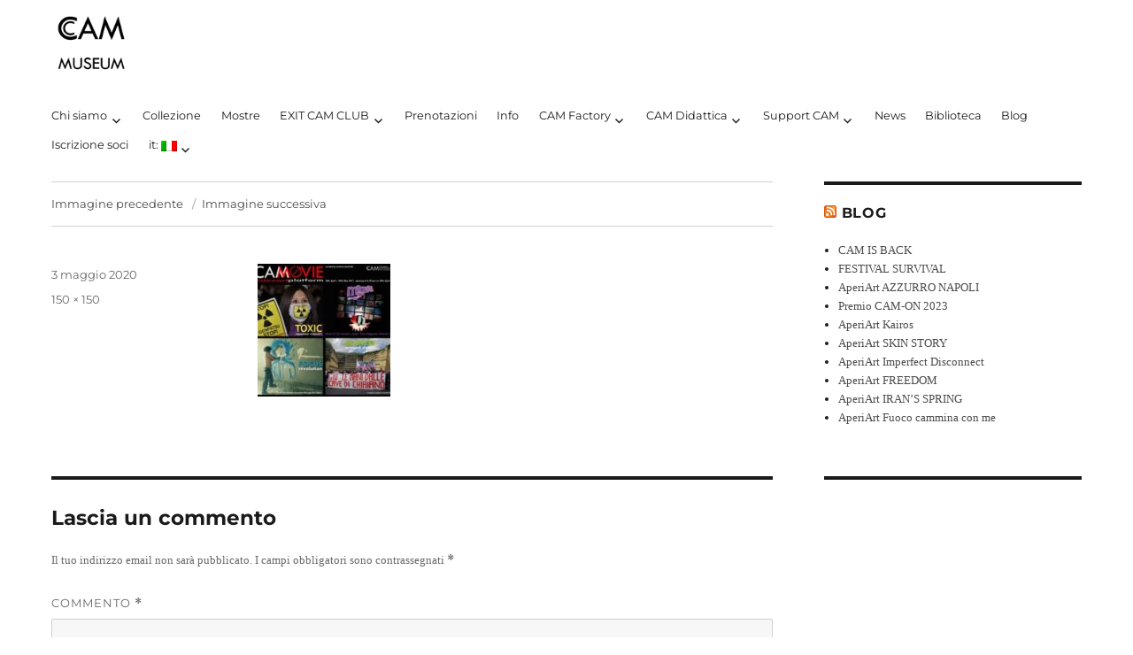

--- FILE ---
content_type: text/html; charset=UTF-8
request_url: https://casoriacontemporaryartmuseum.com/it/eventi/immagine20x20eventi_events2-150x1501-jpg/
body_size: 12782
content:
<!DOCTYPE html>
<html lang="it-IT" class="no-js">
<head>
	<!-- Google Tag Manager -->
<script>(function(w,d,s,l,i){w[l]=w[l]||[];w[l].push({'gtm.start':
new Date().getTime(),event:'gtm.js'});var f=d.getElementsByTagName(s)[0],
j=d.createElement(s),dl=l!='dataLayer'?'&l='+l:'';j.async=true;j.src=
'https://www.googletagmanager.com/gtm.js?id='+i+dl;f.parentNode.insertBefore(j,f);
})(window,document,'script','dataLayer','GTM-N7JNLQH');</script>
<!-- End Google Tag Manager -->
	<meta charset="UTF-8">
	<meta name="viewport" content="width=device-width, initial-scale=1">
	<link rel="profile" href="http://gmpg.org/xfn/11">
		<script>(function(html){html.className = html.className.replace(/\bno-js\b/,'js')})(document.documentElement);</script>
<meta name='robots' content='index, follow, max-image-preview:large, max-snippet:-1, max-video-preview:-1' />

	<!-- This site is optimized with the Yoast SEO plugin v24.0 - https://yoast.com/wordpress/plugins/seo/ -->
	<title>immagine20x20Eventi_Events2-150x1501.jpg - CAM MUSEUM</title>
	<link rel="canonical" href="https://casoriacontemporaryartmuseum.com/it/eventi/immagine20x20eventi_events2-150x1501-jpg/" />
	<meta property="og:locale" content="it_IT" />
	<meta property="og:type" content="article" />
	<meta property="og:title" content="immagine20x20Eventi_Events2-150x1501.jpg - CAM MUSEUM" />
	<meta property="og:url" content="https://casoriacontemporaryartmuseum.com/it/eventi/immagine20x20eventi_events2-150x1501-jpg/" />
	<meta property="og:site_name" content="CAM MUSEUM" />
	<meta property="article:publisher" content="https://www.facebook.com/CAM-Casoria-Contemporary-Art-Museum-62925556301/" />
	<meta property="og:image" content="https://casoriacontemporaryartmuseum.com/it/eventi/immagine20x20eventi_events2-150x1501-jpg" />
	<meta property="og:image:width" content="150" />
	<meta property="og:image:height" content="150" />
	<meta property="og:image:type" content="image/jpeg" />
	<meta name="twitter:card" content="summary_large_image" />
	<meta name="twitter:site" content="@MuseoCAMCasoria" />
	<script type="application/ld+json" class="yoast-schema-graph">{"@context":"https://schema.org","@graph":[{"@type":"WebPage","@id":"https://casoriacontemporaryartmuseum.com/it/eventi/immagine20x20eventi_events2-150x1501-jpg/","url":"https://casoriacontemporaryartmuseum.com/it/eventi/immagine20x20eventi_events2-150x1501-jpg/","name":"immagine20x20Eventi_Events2-150x1501.jpg - CAM MUSEUM","isPartOf":{"@id":"https://casoriacontemporaryartmuseum.com/it/#website"},"primaryImageOfPage":{"@id":"https://casoriacontemporaryartmuseum.com/it/eventi/immagine20x20eventi_events2-150x1501-jpg/#primaryimage"},"image":{"@id":"https://casoriacontemporaryartmuseum.com/it/eventi/immagine20x20eventi_events2-150x1501-jpg/#primaryimage"},"thumbnailUrl":"https://casoriacontemporaryartmuseum.com/wp-content/uploads/2016/10/immagine20x20Eventi_Events2-150x1501.jpg","datePublished":"2020-05-03T13:35:42+00:00","dateModified":"2020-05-03T13:35:42+00:00","breadcrumb":{"@id":"https://casoriacontemporaryartmuseum.com/it/eventi/immagine20x20eventi_events2-150x1501-jpg/#breadcrumb"},"inLanguage":"it-IT","potentialAction":[{"@type":"ReadAction","target":[["https://casoriacontemporaryartmuseum.com/it/eventi/immagine20x20eventi_events2-150x1501-jpg/"]]}]},{"@type":"ImageObject","inLanguage":"it-IT","@id":"https://casoriacontemporaryartmuseum.com/it/eventi/immagine20x20eventi_events2-150x1501-jpg/#primaryimage","url":"https://casoriacontemporaryartmuseum.com/wp-content/uploads/2016/10/immagine20x20Eventi_Events2-150x1501.jpg","contentUrl":"https://casoriacontemporaryartmuseum.com/wp-content/uploads/2016/10/immagine20x20Eventi_Events2-150x1501.jpg","width":150,"height":150},{"@type":"BreadcrumbList","@id":"https://casoriacontemporaryartmuseum.com/it/eventi/immagine20x20eventi_events2-150x1501-jpg/#breadcrumb","itemListElement":[{"@type":"ListItem","position":1,"name":"Home","item":"https://casoriacontemporaryartmuseum.com/it/"},{"@type":"ListItem","position":2,"name":"Exhibitions","item":"https://casoriacontemporaryartmuseum.com/it/eventi/"},{"@type":"ListItem","position":3,"name":"immagine20x20Eventi_Events2-150&#215;1501.jpg"}]},{"@type":"WebSite","@id":"https://casoriacontemporaryartmuseum.com/it/#website","url":"https://casoriacontemporaryartmuseum.com/it/","name":"CAM MUSEUM","description":"CAM Contemporary Art Museum","publisher":{"@id":"https://casoriacontemporaryartmuseum.com/it/#organization"},"potentialAction":[{"@type":"SearchAction","target":{"@type":"EntryPoint","urlTemplate":"https://casoriacontemporaryartmuseum.com/it/?s={search_term_string}"},"query-input":{"@type":"PropertyValueSpecification","valueRequired":true,"valueName":"search_term_string"}}],"inLanguage":"it-IT"},{"@type":"Organization","@id":"https://casoriacontemporaryartmuseum.com/it/#organization","name":"Casoria contemporaryart museum","url":"https://casoriacontemporaryartmuseum.com/it/","logo":{"@type":"ImageObject","inLanguage":"it-IT","@id":"https://casoriacontemporaryartmuseum.com/it/#/schema/logo/image/","url":"https://casoriacontemporaryartmuseum.com/wp-content/uploads/2017/11/CAM-MUSEUM-logo-bassa-definizione.jpg","contentUrl":"https://casoriacontemporaryartmuseum.com/wp-content/uploads/2017/11/CAM-MUSEUM-logo-bassa-definizione.jpg","width":1134,"height":1134,"caption":"Casoria contemporaryart museum"},"image":{"@id":"https://casoriacontemporaryartmuseum.com/it/#/schema/logo/image/"},"sameAs":["https://www.facebook.com/CAM-Casoria-Contemporary-Art-Museum-62925556301/","https://x.com/MuseoCAMCasoria","https://instagram.com/cammuseum"]}]}</script>
	<!-- / Yoast SEO plugin. -->


<link rel="alternate" type="application/rss+xml" title="CAM MUSEUM &raquo; Feed" href="https://casoriacontemporaryartmuseum.com/it/feed/" />
<link rel="alternate" type="application/rss+xml" title="CAM MUSEUM &raquo; Feed dei commenti" href="https://casoriacontemporaryartmuseum.com/it/comments/feed/" />
<link rel="alternate" type="application/rss+xml" title="CAM MUSEUM &raquo; immagine20x20Eventi_Events2-150&#215;1501.jpg Feed dei commenti" href="https://casoriacontemporaryartmuseum.com/it/eventi/immagine20x20eventi_events2-150x1501-jpg/feed/" />
<script>
window._wpemojiSettings = {"baseUrl":"https:\/\/s.w.org\/images\/core\/emoji\/15.0.3\/72x72\/","ext":".png","svgUrl":"https:\/\/s.w.org\/images\/core\/emoji\/15.0.3\/svg\/","svgExt":".svg","source":{"concatemoji":"https:\/\/casoriacontemporaryartmuseum.com\/wp-includes\/js\/wp-emoji-release.min.js?ver=6.6.4"}};
/*! This file is auto-generated */
!function(i,n){var o,s,e;function c(e){try{var t={supportTests:e,timestamp:(new Date).valueOf()};sessionStorage.setItem(o,JSON.stringify(t))}catch(e){}}function p(e,t,n){e.clearRect(0,0,e.canvas.width,e.canvas.height),e.fillText(t,0,0);var t=new Uint32Array(e.getImageData(0,0,e.canvas.width,e.canvas.height).data),r=(e.clearRect(0,0,e.canvas.width,e.canvas.height),e.fillText(n,0,0),new Uint32Array(e.getImageData(0,0,e.canvas.width,e.canvas.height).data));return t.every(function(e,t){return e===r[t]})}function u(e,t,n){switch(t){case"flag":return n(e,"\ud83c\udff3\ufe0f\u200d\u26a7\ufe0f","\ud83c\udff3\ufe0f\u200b\u26a7\ufe0f")?!1:!n(e,"\ud83c\uddfa\ud83c\uddf3","\ud83c\uddfa\u200b\ud83c\uddf3")&&!n(e,"\ud83c\udff4\udb40\udc67\udb40\udc62\udb40\udc65\udb40\udc6e\udb40\udc67\udb40\udc7f","\ud83c\udff4\u200b\udb40\udc67\u200b\udb40\udc62\u200b\udb40\udc65\u200b\udb40\udc6e\u200b\udb40\udc67\u200b\udb40\udc7f");case"emoji":return!n(e,"\ud83d\udc26\u200d\u2b1b","\ud83d\udc26\u200b\u2b1b")}return!1}function f(e,t,n){var r="undefined"!=typeof WorkerGlobalScope&&self instanceof WorkerGlobalScope?new OffscreenCanvas(300,150):i.createElement("canvas"),a=r.getContext("2d",{willReadFrequently:!0}),o=(a.textBaseline="top",a.font="600 32px Arial",{});return e.forEach(function(e){o[e]=t(a,e,n)}),o}function t(e){var t=i.createElement("script");t.src=e,t.defer=!0,i.head.appendChild(t)}"undefined"!=typeof Promise&&(o="wpEmojiSettingsSupports",s=["flag","emoji"],n.supports={everything:!0,everythingExceptFlag:!0},e=new Promise(function(e){i.addEventListener("DOMContentLoaded",e,{once:!0})}),new Promise(function(t){var n=function(){try{var e=JSON.parse(sessionStorage.getItem(o));if("object"==typeof e&&"number"==typeof e.timestamp&&(new Date).valueOf()<e.timestamp+604800&&"object"==typeof e.supportTests)return e.supportTests}catch(e){}return null}();if(!n){if("undefined"!=typeof Worker&&"undefined"!=typeof OffscreenCanvas&&"undefined"!=typeof URL&&URL.createObjectURL&&"undefined"!=typeof Blob)try{var e="postMessage("+f.toString()+"("+[JSON.stringify(s),u.toString(),p.toString()].join(",")+"));",r=new Blob([e],{type:"text/javascript"}),a=new Worker(URL.createObjectURL(r),{name:"wpTestEmojiSupports"});return void(a.onmessage=function(e){c(n=e.data),a.terminate(),t(n)})}catch(e){}c(n=f(s,u,p))}t(n)}).then(function(e){for(var t in e)n.supports[t]=e[t],n.supports.everything=n.supports.everything&&n.supports[t],"flag"!==t&&(n.supports.everythingExceptFlag=n.supports.everythingExceptFlag&&n.supports[t]);n.supports.everythingExceptFlag=n.supports.everythingExceptFlag&&!n.supports.flag,n.DOMReady=!1,n.readyCallback=function(){n.DOMReady=!0}}).then(function(){return e}).then(function(){var e;n.supports.everything||(n.readyCallback(),(e=n.source||{}).concatemoji?t(e.concatemoji):e.wpemoji&&e.twemoji&&(t(e.twemoji),t(e.wpemoji)))}))}((window,document),window._wpemojiSettings);
</script>
<style id='wp-emoji-styles-inline-css'>

	img.wp-smiley, img.emoji {
		display: inline !important;
		border: none !important;
		box-shadow: none !important;
		height: 1em !important;
		width: 1em !important;
		margin: 0 0.07em !important;
		vertical-align: -0.1em !important;
		background: none !important;
		padding: 0 !important;
	}
</style>
<link rel='stylesheet' id='wp-block-library-css' href='https://casoriacontemporaryartmuseum.com/wp-includes/css/dist/block-library/style.min.css?ver=6.6.4' media='all' />
<style id='wp-block-library-theme-inline-css'>
.wp-block-audio :where(figcaption){color:#555;font-size:13px;text-align:center}.is-dark-theme .wp-block-audio :where(figcaption){color:#ffffffa6}.wp-block-audio{margin:0 0 1em}.wp-block-code{border:1px solid #ccc;border-radius:4px;font-family:Menlo,Consolas,monaco,monospace;padding:.8em 1em}.wp-block-embed :where(figcaption){color:#555;font-size:13px;text-align:center}.is-dark-theme .wp-block-embed :where(figcaption){color:#ffffffa6}.wp-block-embed{margin:0 0 1em}.blocks-gallery-caption{color:#555;font-size:13px;text-align:center}.is-dark-theme .blocks-gallery-caption{color:#ffffffa6}:root :where(.wp-block-image figcaption){color:#555;font-size:13px;text-align:center}.is-dark-theme :root :where(.wp-block-image figcaption){color:#ffffffa6}.wp-block-image{margin:0 0 1em}.wp-block-pullquote{border-bottom:4px solid;border-top:4px solid;color:currentColor;margin-bottom:1.75em}.wp-block-pullquote cite,.wp-block-pullquote footer,.wp-block-pullquote__citation{color:currentColor;font-size:.8125em;font-style:normal;text-transform:uppercase}.wp-block-quote{border-left:.25em solid;margin:0 0 1.75em;padding-left:1em}.wp-block-quote cite,.wp-block-quote footer{color:currentColor;font-size:.8125em;font-style:normal;position:relative}.wp-block-quote.has-text-align-right{border-left:none;border-right:.25em solid;padding-left:0;padding-right:1em}.wp-block-quote.has-text-align-center{border:none;padding-left:0}.wp-block-quote.is-large,.wp-block-quote.is-style-large,.wp-block-quote.is-style-plain{border:none}.wp-block-search .wp-block-search__label{font-weight:700}.wp-block-search__button{border:1px solid #ccc;padding:.375em .625em}:where(.wp-block-group.has-background){padding:1.25em 2.375em}.wp-block-separator.has-css-opacity{opacity:.4}.wp-block-separator{border:none;border-bottom:2px solid;margin-left:auto;margin-right:auto}.wp-block-separator.has-alpha-channel-opacity{opacity:1}.wp-block-separator:not(.is-style-wide):not(.is-style-dots){width:100px}.wp-block-separator.has-background:not(.is-style-dots){border-bottom:none;height:1px}.wp-block-separator.has-background:not(.is-style-wide):not(.is-style-dots){height:2px}.wp-block-table{margin:0 0 1em}.wp-block-table td,.wp-block-table th{word-break:normal}.wp-block-table :where(figcaption){color:#555;font-size:13px;text-align:center}.is-dark-theme .wp-block-table :where(figcaption){color:#ffffffa6}.wp-block-video :where(figcaption){color:#555;font-size:13px;text-align:center}.is-dark-theme .wp-block-video :where(figcaption){color:#ffffffa6}.wp-block-video{margin:0 0 1em}:root :where(.wp-block-template-part.has-background){margin-bottom:0;margin-top:0;padding:1.25em 2.375em}
</style>
<style id='classic-theme-styles-inline-css'>
/*! This file is auto-generated */
.wp-block-button__link{color:#fff;background-color:#32373c;border-radius:9999px;box-shadow:none;text-decoration:none;padding:calc(.667em + 2px) calc(1.333em + 2px);font-size:1.125em}.wp-block-file__button{background:#32373c;color:#fff;text-decoration:none}
</style>
<style id='global-styles-inline-css'>
:root{--wp--preset--aspect-ratio--square: 1;--wp--preset--aspect-ratio--4-3: 4/3;--wp--preset--aspect-ratio--3-4: 3/4;--wp--preset--aspect-ratio--3-2: 3/2;--wp--preset--aspect-ratio--2-3: 2/3;--wp--preset--aspect-ratio--16-9: 16/9;--wp--preset--aspect-ratio--9-16: 9/16;--wp--preset--color--black: #000000;--wp--preset--color--cyan-bluish-gray: #abb8c3;--wp--preset--color--white: #fff;--wp--preset--color--pale-pink: #f78da7;--wp--preset--color--vivid-red: #cf2e2e;--wp--preset--color--luminous-vivid-orange: #ff6900;--wp--preset--color--luminous-vivid-amber: #fcb900;--wp--preset--color--light-green-cyan: #7bdcb5;--wp--preset--color--vivid-green-cyan: #00d084;--wp--preset--color--pale-cyan-blue: #8ed1fc;--wp--preset--color--vivid-cyan-blue: #0693e3;--wp--preset--color--vivid-purple: #9b51e0;--wp--preset--color--dark-gray: #1a1a1a;--wp--preset--color--medium-gray: #686868;--wp--preset--color--light-gray: #e5e5e5;--wp--preset--color--blue-gray: #4d545c;--wp--preset--color--bright-blue: #007acc;--wp--preset--color--light-blue: #9adffd;--wp--preset--color--dark-brown: #402b30;--wp--preset--color--medium-brown: #774e24;--wp--preset--color--dark-red: #640c1f;--wp--preset--color--bright-red: #ff675f;--wp--preset--color--yellow: #ffef8e;--wp--preset--gradient--vivid-cyan-blue-to-vivid-purple: linear-gradient(135deg,rgba(6,147,227,1) 0%,rgb(155,81,224) 100%);--wp--preset--gradient--light-green-cyan-to-vivid-green-cyan: linear-gradient(135deg,rgb(122,220,180) 0%,rgb(0,208,130) 100%);--wp--preset--gradient--luminous-vivid-amber-to-luminous-vivid-orange: linear-gradient(135deg,rgba(252,185,0,1) 0%,rgba(255,105,0,1) 100%);--wp--preset--gradient--luminous-vivid-orange-to-vivid-red: linear-gradient(135deg,rgba(255,105,0,1) 0%,rgb(207,46,46) 100%);--wp--preset--gradient--very-light-gray-to-cyan-bluish-gray: linear-gradient(135deg,rgb(238,238,238) 0%,rgb(169,184,195) 100%);--wp--preset--gradient--cool-to-warm-spectrum: linear-gradient(135deg,rgb(74,234,220) 0%,rgb(151,120,209) 20%,rgb(207,42,186) 40%,rgb(238,44,130) 60%,rgb(251,105,98) 80%,rgb(254,248,76) 100%);--wp--preset--gradient--blush-light-purple: linear-gradient(135deg,rgb(255,206,236) 0%,rgb(152,150,240) 100%);--wp--preset--gradient--blush-bordeaux: linear-gradient(135deg,rgb(254,205,165) 0%,rgb(254,45,45) 50%,rgb(107,0,62) 100%);--wp--preset--gradient--luminous-dusk: linear-gradient(135deg,rgb(255,203,112) 0%,rgb(199,81,192) 50%,rgb(65,88,208) 100%);--wp--preset--gradient--pale-ocean: linear-gradient(135deg,rgb(255,245,203) 0%,rgb(182,227,212) 50%,rgb(51,167,181) 100%);--wp--preset--gradient--electric-grass: linear-gradient(135deg,rgb(202,248,128) 0%,rgb(113,206,126) 100%);--wp--preset--gradient--midnight: linear-gradient(135deg,rgb(2,3,129) 0%,rgb(40,116,252) 100%);--wp--preset--font-size--small: 13px;--wp--preset--font-size--medium: 20px;--wp--preset--font-size--large: 36px;--wp--preset--font-size--x-large: 42px;--wp--preset--font-family--inter: "Inter", sans-serif;--wp--preset--font-family--cardo: Cardo;--wp--preset--spacing--20: 0.44rem;--wp--preset--spacing--30: 0.67rem;--wp--preset--spacing--40: 1rem;--wp--preset--spacing--50: 1.5rem;--wp--preset--spacing--60: 2.25rem;--wp--preset--spacing--70: 3.38rem;--wp--preset--spacing--80: 5.06rem;--wp--preset--shadow--natural: 6px 6px 9px rgba(0, 0, 0, 0.2);--wp--preset--shadow--deep: 12px 12px 50px rgba(0, 0, 0, 0.4);--wp--preset--shadow--sharp: 6px 6px 0px rgba(0, 0, 0, 0.2);--wp--preset--shadow--outlined: 6px 6px 0px -3px rgba(255, 255, 255, 1), 6px 6px rgba(0, 0, 0, 1);--wp--preset--shadow--crisp: 6px 6px 0px rgba(0, 0, 0, 1);}:where(.is-layout-flex){gap: 0.5em;}:where(.is-layout-grid){gap: 0.5em;}body .is-layout-flex{display: flex;}.is-layout-flex{flex-wrap: wrap;align-items: center;}.is-layout-flex > :is(*, div){margin: 0;}body .is-layout-grid{display: grid;}.is-layout-grid > :is(*, div){margin: 0;}:where(.wp-block-columns.is-layout-flex){gap: 2em;}:where(.wp-block-columns.is-layout-grid){gap: 2em;}:where(.wp-block-post-template.is-layout-flex){gap: 1.25em;}:where(.wp-block-post-template.is-layout-grid){gap: 1.25em;}.has-black-color{color: var(--wp--preset--color--black) !important;}.has-cyan-bluish-gray-color{color: var(--wp--preset--color--cyan-bluish-gray) !important;}.has-white-color{color: var(--wp--preset--color--white) !important;}.has-pale-pink-color{color: var(--wp--preset--color--pale-pink) !important;}.has-vivid-red-color{color: var(--wp--preset--color--vivid-red) !important;}.has-luminous-vivid-orange-color{color: var(--wp--preset--color--luminous-vivid-orange) !important;}.has-luminous-vivid-amber-color{color: var(--wp--preset--color--luminous-vivid-amber) !important;}.has-light-green-cyan-color{color: var(--wp--preset--color--light-green-cyan) !important;}.has-vivid-green-cyan-color{color: var(--wp--preset--color--vivid-green-cyan) !important;}.has-pale-cyan-blue-color{color: var(--wp--preset--color--pale-cyan-blue) !important;}.has-vivid-cyan-blue-color{color: var(--wp--preset--color--vivid-cyan-blue) !important;}.has-vivid-purple-color{color: var(--wp--preset--color--vivid-purple) !important;}.has-black-background-color{background-color: var(--wp--preset--color--black) !important;}.has-cyan-bluish-gray-background-color{background-color: var(--wp--preset--color--cyan-bluish-gray) !important;}.has-white-background-color{background-color: var(--wp--preset--color--white) !important;}.has-pale-pink-background-color{background-color: var(--wp--preset--color--pale-pink) !important;}.has-vivid-red-background-color{background-color: var(--wp--preset--color--vivid-red) !important;}.has-luminous-vivid-orange-background-color{background-color: var(--wp--preset--color--luminous-vivid-orange) !important;}.has-luminous-vivid-amber-background-color{background-color: var(--wp--preset--color--luminous-vivid-amber) !important;}.has-light-green-cyan-background-color{background-color: var(--wp--preset--color--light-green-cyan) !important;}.has-vivid-green-cyan-background-color{background-color: var(--wp--preset--color--vivid-green-cyan) !important;}.has-pale-cyan-blue-background-color{background-color: var(--wp--preset--color--pale-cyan-blue) !important;}.has-vivid-cyan-blue-background-color{background-color: var(--wp--preset--color--vivid-cyan-blue) !important;}.has-vivid-purple-background-color{background-color: var(--wp--preset--color--vivid-purple) !important;}.has-black-border-color{border-color: var(--wp--preset--color--black) !important;}.has-cyan-bluish-gray-border-color{border-color: var(--wp--preset--color--cyan-bluish-gray) !important;}.has-white-border-color{border-color: var(--wp--preset--color--white) !important;}.has-pale-pink-border-color{border-color: var(--wp--preset--color--pale-pink) !important;}.has-vivid-red-border-color{border-color: var(--wp--preset--color--vivid-red) !important;}.has-luminous-vivid-orange-border-color{border-color: var(--wp--preset--color--luminous-vivid-orange) !important;}.has-luminous-vivid-amber-border-color{border-color: var(--wp--preset--color--luminous-vivid-amber) !important;}.has-light-green-cyan-border-color{border-color: var(--wp--preset--color--light-green-cyan) !important;}.has-vivid-green-cyan-border-color{border-color: var(--wp--preset--color--vivid-green-cyan) !important;}.has-pale-cyan-blue-border-color{border-color: var(--wp--preset--color--pale-cyan-blue) !important;}.has-vivid-cyan-blue-border-color{border-color: var(--wp--preset--color--vivid-cyan-blue) !important;}.has-vivid-purple-border-color{border-color: var(--wp--preset--color--vivid-purple) !important;}.has-vivid-cyan-blue-to-vivid-purple-gradient-background{background: var(--wp--preset--gradient--vivid-cyan-blue-to-vivid-purple) !important;}.has-light-green-cyan-to-vivid-green-cyan-gradient-background{background: var(--wp--preset--gradient--light-green-cyan-to-vivid-green-cyan) !important;}.has-luminous-vivid-amber-to-luminous-vivid-orange-gradient-background{background: var(--wp--preset--gradient--luminous-vivid-amber-to-luminous-vivid-orange) !important;}.has-luminous-vivid-orange-to-vivid-red-gradient-background{background: var(--wp--preset--gradient--luminous-vivid-orange-to-vivid-red) !important;}.has-very-light-gray-to-cyan-bluish-gray-gradient-background{background: var(--wp--preset--gradient--very-light-gray-to-cyan-bluish-gray) !important;}.has-cool-to-warm-spectrum-gradient-background{background: var(--wp--preset--gradient--cool-to-warm-spectrum) !important;}.has-blush-light-purple-gradient-background{background: var(--wp--preset--gradient--blush-light-purple) !important;}.has-blush-bordeaux-gradient-background{background: var(--wp--preset--gradient--blush-bordeaux) !important;}.has-luminous-dusk-gradient-background{background: var(--wp--preset--gradient--luminous-dusk) !important;}.has-pale-ocean-gradient-background{background: var(--wp--preset--gradient--pale-ocean) !important;}.has-electric-grass-gradient-background{background: var(--wp--preset--gradient--electric-grass) !important;}.has-midnight-gradient-background{background: var(--wp--preset--gradient--midnight) !important;}.has-small-font-size{font-size: var(--wp--preset--font-size--small) !important;}.has-medium-font-size{font-size: var(--wp--preset--font-size--medium) !important;}.has-large-font-size{font-size: var(--wp--preset--font-size--large) !important;}.has-x-large-font-size{font-size: var(--wp--preset--font-size--x-large) !important;}
:where(.wp-block-post-template.is-layout-flex){gap: 1.25em;}:where(.wp-block-post-template.is-layout-grid){gap: 1.25em;}
:where(.wp-block-columns.is-layout-flex){gap: 2em;}:where(.wp-block-columns.is-layout-grid){gap: 2em;}
:root :where(.wp-block-pullquote){font-size: 1.5em;line-height: 1.6;}
</style>
<link rel='stylesheet' id='contact-form-7-css' href='https://casoriacontemporaryartmuseum.com/wp-content/plugins/contact-form-7/includes/css/styles.css?ver=6.0.1' media='all' />
<link rel='stylesheet' id='woocommerce-layout-css' href='https://casoriacontemporaryartmuseum.com/wp-content/plugins/woocommerce/assets/css/woocommerce-layout.css?ver=9.4.2' media='all' />
<link rel='stylesheet' id='woocommerce-smallscreen-css' href='https://casoriacontemporaryartmuseum.com/wp-content/plugins/woocommerce/assets/css/woocommerce-smallscreen.css?ver=9.4.2' media='only screen and (max-width: 768px)' />
<link rel='stylesheet' id='woocommerce-general-css' href='https://casoriacontemporaryartmuseum.com/wp-content/plugins/woocommerce/assets/css/woocommerce.css?ver=9.4.2' media='all' />
<style id='woocommerce-inline-inline-css'>
.woocommerce form .form-row .required { visibility: visible; }
</style>
<link rel='stylesheet' id='wpsbc-style-css' href='https://casoriacontemporaryartmuseum.com/wp-content/plugins/wp-simple-booking-calendar/assets/css/style-front-end.min.css?ver=2.0.15' media='all' />
<link rel='stylesheet' id='dashicons-css' href='https://casoriacontemporaryartmuseum.com/wp-includes/css/dashicons.min.css?ver=6.6.4' media='all' />
<link rel='stylesheet' id='parent-style-css' href='https://casoriacontemporaryartmuseum.com/wp-content/themes/twentysixteen/style.css?ver=6.6.4' media='all' />
<link rel='stylesheet' id='child-style-css' href='https://casoriacontemporaryartmuseum.com/wp-content/themes/twentysixteen-child/style.css?ver=1.3' media='all' />
<link rel='stylesheet' id='twentysixteen-fonts-css' href='https://casoriacontemporaryartmuseum.com/wp-content/themes/twentysixteen/fonts/merriweather-plus-montserrat-plus-inconsolata.css?ver=20230328' media='all' />
<link rel='stylesheet' id='genericons-css' href='https://casoriacontemporaryartmuseum.com/wp-content/themes/twentysixteen/genericons/genericons.css?ver=20201208' media='all' />
<link rel='stylesheet' id='twentysixteen-style-css' href='https://casoriacontemporaryartmuseum.com/wp-content/themes/twentysixteen-child/style.css?ver=20240716' media='all' />
<style id='twentysixteen-style-inline-css'>

		/* Custom Link Color */
		.menu-toggle:hover,
		.menu-toggle:focus,
		a,
		.main-navigation a:hover,
		.main-navigation a:focus,
		.dropdown-toggle:hover,
		.dropdown-toggle:focus,
		.social-navigation a:hover:before,
		.social-navigation a:focus:before,
		.post-navigation a:hover .post-title,
		.post-navigation a:focus .post-title,
		.tagcloud a:hover,
		.tagcloud a:focus,
		.site-branding .site-title a:hover,
		.site-branding .site-title a:focus,
		.entry-title a:hover,
		.entry-title a:focus,
		.entry-footer a:hover,
		.entry-footer a:focus,
		.comment-metadata a:hover,
		.comment-metadata a:focus,
		.pingback .comment-edit-link:hover,
		.pingback .comment-edit-link:focus,
		.comment-reply-link,
		.comment-reply-link:hover,
		.comment-reply-link:focus,
		.required,
		.site-info a:hover,
		.site-info a:focus {
			color: #4c4c4c;
		}

		mark,
		ins,
		button:hover,
		button:focus,
		input[type="button"]:hover,
		input[type="button"]:focus,
		input[type="reset"]:hover,
		input[type="reset"]:focus,
		input[type="submit"]:hover,
		input[type="submit"]:focus,
		.pagination .prev:hover,
		.pagination .prev:focus,
		.pagination .next:hover,
		.pagination .next:focus,
		.widget_calendar tbody a,
		.page-links a:hover,
		.page-links a:focus {
			background-color: #4c4c4c;
		}

		input[type="date"]:focus,
		input[type="time"]:focus,
		input[type="datetime-local"]:focus,
		input[type="week"]:focus,
		input[type="month"]:focus,
		input[type="text"]:focus,
		input[type="email"]:focus,
		input[type="url"]:focus,
		input[type="password"]:focus,
		input[type="search"]:focus,
		input[type="tel"]:focus,
		input[type="number"]:focus,
		textarea:focus,
		.tagcloud a:hover,
		.tagcloud a:focus,
		.menu-toggle:hover,
		.menu-toggle:focus {
			border-color: #4c4c4c;
		}

		@media screen and (min-width: 56.875em) {
			.main-navigation li:hover > a,
			.main-navigation li.focus > a {
				color: #4c4c4c;
			}
		}
	
</style>
<link rel='stylesheet' id='twentysixteen-block-style-css' href='https://casoriacontemporaryartmuseum.com/wp-content/themes/twentysixteen/css/blocks.css?ver=20240117' media='all' />
<!--[if lt IE 10]>
<link rel='stylesheet' id='twentysixteen-ie-css' href='https://casoriacontemporaryartmuseum.com/wp-content/themes/twentysixteen/css/ie.css?ver=20170530' media='all' />
<![endif]-->
<!--[if lt IE 9]>
<link rel='stylesheet' id='twentysixteen-ie8-css' href='https://casoriacontemporaryartmuseum.com/wp-content/themes/twentysixteen/css/ie8.css?ver=20170530' media='all' />
<![endif]-->
<!--[if lt IE 8]>
<link rel='stylesheet' id='twentysixteen-ie7-css' href='https://casoriacontemporaryartmuseum.com/wp-content/themes/twentysixteen/css/ie7.css?ver=20170530' media='all' />
<![endif]-->
<meta name="cld-loader"><script src="https://casoriacontemporaryartmuseum.com/wp-includes/js/jquery/jquery.min.js?ver=3.7.1" id="jquery-core-js"></script>
<script src="https://casoriacontemporaryartmuseum.com/wp-includes/js/jquery/jquery-migrate.min.js?ver=3.4.1" id="jquery-migrate-js"></script>
<script src="https://casoriacontemporaryartmuseum.com/wp-content/plugins/woocommerce/assets/js/jquery-blockui/jquery.blockUI.min.js?ver=2.7.0-wc.9.4.2" id="jquery-blockui-js" defer data-wp-strategy="defer"></script>
<script src="https://casoriacontemporaryartmuseum.com/wp-content/plugins/woocommerce/assets/js/js-cookie/js.cookie.min.js?ver=2.1.4-wc.9.4.2" id="js-cookie-js" defer data-wp-strategy="defer"></script>
<script id="woocommerce-js-extra">
var woocommerce_params = {"ajax_url":"\/wp-admin\/admin-ajax.php","wc_ajax_url":"\/it\/?wc-ajax=%%endpoint%%"};
</script>
<script src="https://casoriacontemporaryartmuseum.com/wp-content/plugins/woocommerce/assets/js/frontend/woocommerce.min.js?ver=9.4.2" id="woocommerce-js" defer data-wp-strategy="defer"></script>
<script id="WCPAY_ASSETS-js-extra">
var wcpayAssets = {"url":"https:\/\/casoriacontemporaryartmuseum.com\/wp-content\/plugins\/woocommerce-payments\/dist\/"};
</script>
<!--[if lt IE 9]>
<script src="https://casoriacontemporaryartmuseum.com/wp-content/themes/twentysixteen/js/html5.js?ver=3.7.3" id="twentysixteen-html5-js"></script>
<![endif]-->
<script src="https://casoriacontemporaryartmuseum.com/wp-content/themes/twentysixteen/js/keyboard-image-navigation.js?ver=20170530" id="twentysixteen-keyboard-image-navigation-js"></script>
<script id="twentysixteen-script-js-extra">
var screenReaderText = {"expand":"apri i menu child","collapse":"chiudi i menu child"};
</script>
<script src="https://casoriacontemporaryartmuseum.com/wp-content/themes/twentysixteen/js/functions.js?ver=20230629" id="twentysixteen-script-js" defer data-wp-strategy="defer"></script>
<link rel="https://api.w.org/" href="https://casoriacontemporaryartmuseum.com/it/wp-json/" /><link rel="alternate" title="JSON" type="application/json" href="https://casoriacontemporaryartmuseum.com/it/wp-json/wp/v2/media/28435" /><link rel="EditURI" type="application/rsd+xml" title="RSD" href="https://casoriacontemporaryartmuseum.com/xmlrpc.php?rsd" />
<meta name="generator" content="WordPress 6.6.4" />
<meta name="generator" content="WooCommerce 9.4.2" />
<link rel='shortlink' href='https://casoriacontemporaryartmuseum.com/it/?p=28435' />
<link rel="alternate" title="oEmbed (JSON)" type="application/json+oembed" href="https://casoriacontemporaryartmuseum.com/it/wp-json/oembed/1.0/embed?url=https%3A%2F%2Fcasoriacontemporaryartmuseum.com%2Fit%2Feventi%2Fimmagine20x20eventi_events2-150x1501-jpg%2F" />
<link rel="alternate" title="oEmbed (XML)" type="text/xml+oembed" href="https://casoriacontemporaryartmuseum.com/it/wp-json/oembed/1.0/embed?url=https%3A%2F%2Fcasoriacontemporaryartmuseum.com%2Fit%2Feventi%2Fimmagine20x20eventi_events2-150x1501-jpg%2F&#038;format=xml" />
<style>
.qtranxs_flag_it {background-image: url(https://casoriacontemporaryartmuseum.com/wp-content/plugins/qtranslate-xt-master/flags/it.png); background-repeat: no-repeat;}
.qtranxs_flag_en {background-image: url(https://casoriacontemporaryartmuseum.com/wp-content/plugins/qtranslate-xt-master/flags/gb.png); background-repeat: no-repeat;}
</style>
<link hreflang="it" href="https://casoriacontemporaryartmuseum.com/it/eventi/immagine20x20eventi_events2-150x1501-jpg/" rel="alternate" />
<link hreflang="en" href="https://casoriacontemporaryartmuseum.com/en/eventi/immagine20x20eventi_events2-150x1501-jpg/" rel="alternate" />
<link hreflang="x-default" href="https://casoriacontemporaryartmuseum.com/it/eventi/immagine20x20eventi_events2-150x1501-jpg/" rel="alternate" />
<meta name="generator" content="qTranslate-XT 3.13.0" />
	<noscript><style>.woocommerce-product-gallery{ opacity: 1 !important; }</style></noscript>
			<style type="text/css" id="twentysixteen-header-css">
		.site-branding {
			margin: 0 auto 0 0;
		}

		.site-branding .site-title,
		.site-description {
			clip: rect(1px, 1px, 1px, 1px);
			position: absolute;
		}
		</style>
		<style id="custom-background-css">
body.custom-background { background-color: #ffffff; }
</style>
	<style id='wp-fonts-local'>
@font-face{font-family:Inter;font-style:normal;font-weight:300 900;font-display:fallback;src:url('https://casoriacontemporaryartmuseum.com/wp-content/plugins/woocommerce/assets/fonts/Inter-VariableFont_slnt,wght.woff2') format('woff2');font-stretch:normal;}
@font-face{font-family:Cardo;font-style:normal;font-weight:400;font-display:fallback;src:url('https://casoriacontemporaryartmuseum.com/wp-content/plugins/woocommerce/assets/fonts/cardo_normal_400.woff2') format('woff2');}
</style>
<link rel="icon" href="https://casoriacontemporaryartmuseum.com/wp-content/uploads/2022/11/cropped-CAM-MUSEUM-logo-ICONA-WEB-32x32.jpg" sizes="32x32" />
<link rel="icon" href="https://casoriacontemporaryartmuseum.com/wp-content/uploads/2022/11/cropped-CAM-MUSEUM-logo-ICONA-WEB-192x192.jpg" sizes="192x192" />
<link rel="apple-touch-icon" href="https://casoriacontemporaryartmuseum.com/wp-content/uploads/2022/11/cropped-CAM-MUSEUM-logo-ICONA-WEB-180x180.jpg" />
<meta name="msapplication-TileImage" content="https://casoriacontemporaryartmuseum.com/wp-content/uploads/2022/11/cropped-CAM-MUSEUM-logo-ICONA-WEB-270x270.jpg" />
		<style id="wp-custom-css">
			/*
Puoi aggiungere qui il tuo codice CSS.

Per maggiori informazioni consulta la documentazione (fai clic sull'icona con il punto interrogativo qui sopra).
*/
.title {font-size:1.2em}
.small {font-size:.8em}

.wide{
	width: calc(100vw - 20px);
	margin-left: calc(-50vw + 50% + 10px);}		</style>
		
</script>

</head>

<body class="attachment attachment-template-default attachmentid-28435 attachment-jpeg custom-background wp-custom-logo wp-embed-responsive theme-twentysixteen woocommerce-no-js group-blog">
	<!-- Google Tag Manager (noscript) -->
<noscript><iframe src="https://www.googletagmanager.com/ns.html?id=GTM-N7JNLQH"
height="0" width="0" style="display:none;visibility:hidden"></iframe></noscript>
<!-- End Google Tag Manager (noscript) -->
<div id="page" class="site">
	<div class="site-inner">
		<a class="skip-link screen-reader-text" href="#content">Salta al contenuto</a>

		<header id="masthead" class="site-header" role="banner">
			<div class="site-header-main">
				<div class="site-branding">
					<a href="https://casoriacontemporaryartmuseum.com/it/" class="custom-logo-link" rel="home"><img width="240" height="240" src="https://casoriacontemporaryartmuseum.com/wp-content/uploads/2022/11/cropped-logo-nero.png" class="custom-logo" alt="CAM MUSEUM" decoding="async" fetchpriority="high" srcset="https://casoriacontemporaryartmuseum.com/wp-content/uploads/2022/11/cropped-logo-nero.png 240w, https://casoriacontemporaryartmuseum.com/wp-content/uploads/2022/11/cropped-logo-nero-150x150.png 150w, https://casoriacontemporaryartmuseum.com/wp-content/uploads/2022/11/cropped-logo-nero-100x100.png 100w" sizes="(max-width: 240px) 85vw, 240px" /></a>
											<p class="site-title"><a href="https://casoriacontemporaryartmuseum.com/it/" rel="home">CAM MUSEUM</a></p>
											<p class="site-description">CAM Contemporary Art Museum</p>
									</div><!-- .site-branding -->

									<button id="menu-toggle" class="menu-toggle">Menu</button>

					<div id="site-header-menu" class="site-header-menu">
													<nav id="site-navigation" class="main-navigation" role="navigation" aria-label="Menu principale">
								<div class="menu-top-container"><ul id="menu-top" class="primary-menu"><li id="menu-item-18770" class="menu-item menu-item-type-post_type menu-item-object-page menu-item-has-children menu-item-18770"><a href="https://casoriacontemporaryartmuseum.com/it/chi-siamo/">Chi siamo</a>
<ul class="sub-menu">
	<li id="menu-item-30377" class="menu-item menu-item-type-post_type menu-item-object-page menu-item-30377"><a href="https://casoriacontemporaryartmuseum.com/it/sala-centrale/">SALA CENTRALE</a></li>
	<li id="menu-item-30376" class="menu-item menu-item-type-post_type menu-item-object-page menu-item-30376"><a href="https://casoriacontemporaryartmuseum.com/it/sala-contro-le-mafie/">SALA CONTRO LE MAFIE</a></li>
	<li id="menu-item-30402" class="menu-item menu-item-type-post_type menu-item-object-page menu-item-30402"><a href="https://casoriacontemporaryartmuseum.com/it/sala-napoli/">SALA NAPOLI</a></li>
	<li id="menu-item-30401" class="menu-item menu-item-type-post_type menu-item-object-page menu-item-30401"><a href="https://casoriacontemporaryartmuseum.com/it/sala-africa/">SALA AFRICA</a></li>
	<li id="menu-item-30400" class="menu-item menu-item-type-post_type menu-item-object-page menu-item-30400"><a href="https://casoriacontemporaryartmuseum.com/it/sala-pittura/">SALA PITTURA</a></li>
	<li id="menu-item-30399" class="menu-item menu-item-type-post_type menu-item-object-page menu-item-30399"><a href="https://casoriacontemporaryartmuseum.com/it/sala-fotografia/">SALA FOTOGRAFIA</a></li>
	<li id="menu-item-30398" class="menu-item menu-item-type-post_type menu-item-object-page menu-item-30398"><a href="https://casoriacontemporaryartmuseum.com/it/sala-survival/">SALA SURVIVAL</a></li>
	<li id="menu-item-30397" class="menu-item menu-item-type-post_type menu-item-object-page menu-item-30397"><a href="https://casoriacontemporaryartmuseum.com/it/sala-installazioni/">SALA INSTALLAZIONI</a></li>
</ul>
</li>
<li id="menu-item-19005" class="menu-item menu-item-type-post_type menu-item-object-page menu-item-19005"><a href="https://casoriacontemporaryartmuseum.com/it/collezione/">Collezione</a></li>
<li id="menu-item-19014" class="menu-item menu-item-type-post_type menu-item-object-page menu-item-19014"><a href="https://casoriacontemporaryartmuseum.com/it/eventi/">Mostre</a></li>
<li id="menu-item-30575" class="menu-item menu-item-type-post_type menu-item-object-page menu-item-has-children menu-item-30575"><a href="https://casoriacontemporaryartmuseum.com/it/exit-cam-club/">EXIT CAM CLUB</a>
<ul class="sub-menu">
	<li id="menu-item-27665" class="menu-item menu-item-type-post_type menu-item-object-page menu-item-27665"><a href="https://casoriacontemporaryartmuseum.com/it/english-cammusic/">CAMmusic</a></li>
</ul>
</li>
<li id="menu-item-30413" class="menu-item menu-item-type-post_type menu-item-object-page menu-item-30413"><a href="https://casoriacontemporaryartmuseum.com/it/prenotazioni/">Prenotazioni</a></li>
<li id="menu-item-2400" class="menu-item menu-item-type-post_type menu-item-object-page menu-item-2400"><a href="https://casoriacontemporaryartmuseum.com/it/info/">Info</a></li>
<li id="menu-item-19147" class="menu-item menu-item-type-post_type menu-item-object-page menu-item-has-children menu-item-19147"><a href="https://casoriacontemporaryartmuseum.com/it/cam-factory/">CAM Factory</a>
<ul class="sub-menu">
	<li id="menu-item-28268" class="menu-item menu-item-type-post_type menu-item-object-page menu-item-28268"><a href="https://casoriacontemporaryartmuseum.com/it/virtualcam/">VirtualCAM</a></li>
</ul>
</li>
<li id="menu-item-28260" class="menu-item menu-item-type-post_type menu-item-object-page menu-item-has-children menu-item-28260"><a href="https://casoriacontemporaryartmuseum.com/it/didattica/">CAM Didattica</a>
<ul class="sub-menu">
	<li id="menu-item-30286" class="menu-item menu-item-type-post_type menu-item-object-page menu-item-30286"><a href="https://casoriacontemporaryartmuseum.com/it/visite-guidate-e-laboratori/">Visite guidate e laboratori</a></li>
	<li id="menu-item-30272" class="menu-item menu-item-type-post_type menu-item-object-page menu-item-30272"><a href="https://casoriacontemporaryartmuseum.com/it/progetti-formativi/">Progetti formativi</a></li>
</ul>
</li>
<li id="menu-item-25166" class="menu-item menu-item-type-post_type menu-item-object-page menu-item-has-children menu-item-25166"><a href="https://casoriacontemporaryartmuseum.com/it/supportcam/">Support CAM</a>
<ul class="sub-menu">
	<li id="menu-item-26496" class="menu-item menu-item-type-post_type menu-item-object-page menu-item-26496"><a href="https://casoriacontemporaryartmuseum.com/it/aziende/">Sistema Aziende</a></li>
	<li id="menu-item-22475" class="menu-item menu-item-type-post_type menu-item-object-page menu-item-22475"><a href="https://casoriacontemporaryartmuseum.com/it/sistema-cam/">Sistema CAM</a></li>
</ul>
</li>
<li id="menu-item-27602" class="menu-item menu-item-type-post_type menu-item-object-page menu-item-27602"><a href="https://casoriacontemporaryartmuseum.com/it/english-news/">News</a></li>
<li id="menu-item-28701" class="menu-item menu-item-type-post_type menu-item-object-page menu-item-28701"><a href="https://casoriacontemporaryartmuseum.com/it/biblioteca/">Biblioteca</a></li>
<li id="menu-item-18769" class="menu-item menu-item-type-post_type menu-item-object-page menu-item-18769"><a href="https://casoriacontemporaryartmuseum.com/it/blog/">Blog</a></li>
<li id="menu-item-30484" class="menu-item menu-item-type-post_type menu-item-object-page menu-item-30484"><a href="https://casoriacontemporaryartmuseum.com/it/iscrizione-soci-sostenitori/">Iscrizione soci</a></li>
<li id="menu-item-28580" class="qtranxs-lang-menu qtranxs-lang-menu-it menu-item menu-item-type-custom menu-item-object-custom current-menu-parent menu-item-has-children menu-item-28580"><a title="Italiano" href="#">it:&nbsp;<img class="qtranxs-flag" src="https://casoriacontemporaryartmuseum.com/wp-content/plugins/qtranslate-xt-master/flags/it.png" alt="Italiano" /></a>
<ul class="sub-menu">
	<li id="menu-item-30576" class="qtranxs-lang-menu-item qtranxs-lang-menu-item-it menu-item menu-item-type-custom menu-item-object-custom current-menu-item menu-item-30576"><a title="Italiano" href="https://casoriacontemporaryartmuseum.com/it/eventi/immagine20x20eventi_events2-150x1501-jpg/" aria-current="page"><img class="qtranxs-flag" src="https://casoriacontemporaryartmuseum.com/wp-content/plugins/qtranslate-xt-master/flags/it.png" alt="Italiano" />&nbsp;Italiano</a></li>
	<li id="menu-item-30577" class="qtranxs-lang-menu-item qtranxs-lang-menu-item-en menu-item menu-item-type-custom menu-item-object-custom menu-item-30577"><a title="English" href="https://casoriacontemporaryartmuseum.com/en/eventi/immagine20x20eventi_events2-150x1501-jpg/"><img class="qtranxs-flag" src="https://casoriacontemporaryartmuseum.com/wp-content/plugins/qtranslate-xt-master/flags/gb.png" alt="English" />&nbsp;English</a></li>
</ul>
</li>
</ul></div>							</nav><!-- .main-navigation -->
						
											</div><!-- .site-header-menu -->
							</div><!-- .site-header-main -->

					</header><!-- .site-header -->

		<div id="content" class="site-content">

	<div id="primary" class="content-area">
		<main id="main" class="site-main">

			
			<article id="post-28435" class="post-28435 attachment type-attachment status-inherit hentry">

				<nav id="image-navigation" class="navigation image-navigation">
					<div class="nav-links">
						<div class="nav-previous"><a href='https://casoriacontemporaryartmuseum.com/it/eventi/immagine20x20eventi_events21-jpg/'>Immagine precedente</a></div>
						<div class="nav-next"><a href='https://casoriacontemporaryartmuseum.com/it/eventi/invito_farwest_italiano1-jpg/'>Immagine successiva</a></div>
					</div><!-- .nav-links -->
				</nav><!-- .image-navigation -->

				<header class="entry-header">
					<h1 class="entry-title">immagine20x20Eventi_Events2-150&#215;1501.jpg</h1>				</header><!-- .entry-header -->

				<div class="entry-content">

					<div class="entry-attachment">
						<img width="150" height="150" src="https://casoriacontemporaryartmuseum.com/wp-content/uploads/2016/10/immagine20x20Eventi_Events2-150x1501.jpg" class="attachment-large size-large" alt="" decoding="async" srcset="https://casoriacontemporaryartmuseum.com/wp-content/uploads/2016/10/immagine20x20Eventi_Events2-150x1501.jpg 150w, https://casoriacontemporaryartmuseum.com/wp-content/uploads/2016/10/immagine20x20Eventi_Events2-150x1501-100x100.jpg 100w" sizes="(max-width: 150px) 85vw, 150px" />
						
						</div><!-- .entry-attachment -->

											</div><!-- .entry-content -->

					<footer class="entry-footer">
					<span class="posted-on"><span class="screen-reader-text">Pubblicato il </span><a href="https://casoriacontemporaryartmuseum.com/it/eventi/immagine20x20eventi_events2-150x1501-jpg/" rel="bookmark"><time class="entry-date published updated" datetime="%2"> 3 maggio 2020</time></a></span>						<span class="full-size-link"><span class="screen-reader-text">Dimensione reale </span><a href="https://casoriacontemporaryartmuseum.com/wp-content/uploads/2016/10/immagine20x20Eventi_Events2-150x1501.jpg">150 &times; 150</a></span>											</footer><!-- .entry-footer -->
				</article><!-- #post-28435 -->

				
<div id="comments" class="comments-area">

	
	
		<div id="respond" class="comment-respond">
		<h2 id="reply-title" class="comment-reply-title">Lascia un commento <small><a rel="nofollow" id="cancel-comment-reply-link" href="/it/eventi/immagine20x20eventi_events2-150x1501-jpg/#respond" style="display:none;">Annulla risposta</a></small></h2><form action="https://casoriacontemporaryartmuseum.com/wp-comments-post.php" method="post" id="commentform" class="comment-form" novalidate><p class="comment-notes"><span id="email-notes">Il tuo indirizzo email non sarà pubblicato.</span> <span class="required-field-message">I campi obbligatori sono contrassegnati <span class="required">*</span></span></p><p class="comment-form-comment"><label for="comment">Commento <span class="required">*</span></label> <textarea id="comment" name="comment" cols="45" rows="8" maxlength="65525" required></textarea></p><p class="comment-form-author"><label for="author">Nome <span class="required">*</span></label> <input id="author" name="author" type="text" value="" size="30" maxlength="245" autocomplete="name" required /></p>
<p class="comment-form-email"><label for="email">Email <span class="required">*</span></label> <input id="email" name="email" type="email" value="" size="30" maxlength="100" aria-describedby="email-notes" autocomplete="email" required /></p>
<p class="comment-form-url"><label for="url">Sito web</label> <input id="url" name="url" type="url" value="" size="30" maxlength="200" autocomplete="url" /></p>
<p class="comment-form-cookies-consent"><input id="wp-comment-cookies-consent" name="wp-comment-cookies-consent" type="checkbox" value="yes" /> <label for="wp-comment-cookies-consent">Salva il mio nome, email e sito web in questo browser per la prossima volta che commento.</label></p>
<p class="form-submit"><input name="submit" type="submit" id="submit" class="submit" value="Invia commento" /> <input type='hidden' name='comment_post_ID' value='28435' id='comment_post_ID' />
<input type='hidden' name='comment_parent' id='comment_parent' value='0' />
</p></form>	</div><!-- #respond -->
	
</div><!-- .comments-area -->

	<nav class="navigation post-navigation" aria-label="Articoli">
		<h2 class="screen-reader-text">Navigazione articoli</h2>
		<div class="nav-links"><div class="nav-previous"><a href="https://casoriacontemporaryartmuseum.com/it/eventi/" rel="prev"><span class="meta-nav">Pubblicato in</span><span class="post-title">Le Mostre</span></a></div></div>
	</nav>
		</main><!-- .site-main -->
	</div><!-- .content-area -->


	<aside id="secondary" class="sidebar widget-area">
		<section id="rss-2" class="widget widget_rss"><h2 class="widget-title"><a class="rsswidget rss-widget-feed" href="http://www.casoriacontemporaryartmuseum.com/it/category/eventi/feed/"><img class="rss-widget-icon" style="border:0" width="14" height="14" src="https://casoriacontemporaryartmuseum.com/wp-includes/images/rss.png" alt="RSS" loading="lazy" /></a> <a class="rsswidget rss-widget-title" href="https://casoriacontemporaryartmuseum.com/it/category/eventi/">Blog</a></h2><nav aria-label="Blog"><ul><li><a class='rsswidget' href='https://casoriacontemporaryartmuseum.com/it/cam-is-back/'>CAM IS BACK</a></li><li><a class='rsswidget' href='https://casoriacontemporaryartmuseum.com/it/aperiart-survival/'>FESTIVAL SURVIVAL</a></li><li><a class='rsswidget' href='https://casoriacontemporaryartmuseum.com/it/english-aperiart-azzurro-napoli/'>AperiArt AZZURRO NAPOLI</a></li><li><a class='rsswidget' href='https://casoriacontemporaryartmuseum.com/it/premio-cam-on-2023/'>Premio CAM-ON 2023</a></li><li><a class='rsswidget' href='https://casoriacontemporaryartmuseum.com/it/aperiart-kairos/'>AperiArt Kairos</a></li><li><a class='rsswidget' href='https://casoriacontemporaryartmuseum.com/it/ita-aperiart-skin-story/'>AperiArt SKIN STORY</a></li><li><a class='rsswidget' href='https://casoriacontemporaryartmuseum.com/it/aperiart-imperfect-disconnect/'>AperiArt Imperfect Disconnect</a></li><li><a class='rsswidget' href='https://casoriacontemporaryartmuseum.com/it/aperiart-freedom/'>AperiArt FREEDOM</a></li><li><a class='rsswidget' href='https://casoriacontemporaryartmuseum.com/it/english-aperart-irans-spring/'>AperiArt IRAN’S SPRING</a></li><li><a class='rsswidget' href='https://casoriacontemporaryartmuseum.com/it/aperiart-fuoco-cammina-con-me/'>AperiArt Fuoco cammina con me</a></li></ul></nav></section><section id="custom_html-3" class="widget_text widget widget_custom_html"><div class="textwidget custom-html-widget"><script async src="https://pagead2.googlesyndication.com/pagead/js/adsbygoogle.js?client=ca-pub-6754844803409097"
     crossorigin="anonymous"></script>
<ins class="adsbygoogle"
     style="display:block"
     data-ad-format="autorelaxed"
     data-ad-client="ca-pub-6754844803409097"
     data-ad-slot="1371446909"></ins>
<script>
     (adsbygoogle = window.adsbygoogle || []).push({});
</script></div></section><section id="block-2" class="widget widget_block"><script async src="https://pagead2.googlesyndication.com/pagead/js/adsbygoogle.js?client=ca-pub-6754844803409097"
     crossorigin="anonymous"></script>
<ins class="adsbygoogle"
     style="display:block"
     data-ad-format="autorelaxed"
     data-ad-client="ca-pub-6754844803409097"
     data-ad-slot="1371446909"></ins>
<script>
     (adsbygoogle = window.adsbygoogle || []).push({});
</script></section>	</aside><!-- .sidebar .widget-area -->



		</div><!-- .site-content -->



		<footer id="colophon" class="site-footer" role="contentinfo">
			
 
			
<div class="site-info">

				<span class="site-title"><a href="https://casoriacontemporaryartmuseum.com/it/" rel="home">CAM MUSEUM</a>CAM MUSEUM VIA CALORE S.N.C., CASORIA, NAPOLI - INFO <a href="tel:+39 3332972239">+39 3332972239</a> Orari: martedì 10/16, mercoledì 17/20, giovedì 10/16, venerdì 17/20, sabato 17/20,  domenica 10/13 <a href="https://casoriacontemporaryartmuseum.com/it/privacy-policy/">privacy</a></span>

				<a href="https://webdesign.faustorullo.com/?utm_source=MuseoCam&#038;utm_medium=web&#038;utm_campaign=credit" target="_blank"> <span>credit</span></a>

			</div><!-- .site-info -->

		</footer><!-- .site-footer -->

	</div><!-- .site-inner -->

</div><!-- .site -->
	<script>
		(function () {
			var c = document.body.className;
			c = c.replace(/woocommerce-no-js/, 'woocommerce-js');
			document.body.className = c;
		})();
	</script>
	<link rel='stylesheet' id='wc-blocks-style-css' href='https://casoriacontemporaryartmuseum.com/wp-content/plugins/woocommerce/assets/client/blocks/wc-blocks.css?ver=wc-9.4.2' media='all' />
<script src="https://casoriacontemporaryartmuseum.com/wp-includes/js/dist/hooks.min.js?ver=2810c76e705dd1a53b18" id="wp-hooks-js"></script>
<script src="https://casoriacontemporaryartmuseum.com/wp-includes/js/dist/i18n.min.js?ver=5e580eb46a90c2b997e6" id="wp-i18n-js"></script>
<script id="wp-i18n-js-after">
wp.i18n.setLocaleData( { 'text direction\u0004ltr': [ 'ltr' ] } );
</script>
<script src="https://casoriacontemporaryartmuseum.com/wp-content/plugins/contact-form-7/includes/swv/js/index.js?ver=6.0.1" id="swv-js"></script>
<script id="contact-form-7-js-translations">
( function( domain, translations ) {
	var localeData = translations.locale_data[ domain ] || translations.locale_data.messages;
	localeData[""].domain = domain;
	wp.i18n.setLocaleData( localeData, domain );
} )( "contact-form-7", {"translation-revision-date":"2024-11-03 08:32:11+0000","generator":"GlotPress\/4.0.1","domain":"messages","locale_data":{"messages":{"":{"domain":"messages","plural-forms":"nplurals=2; plural=n != 1;","lang":"it"},"This contact form is placed in the wrong place.":["Questo modulo di contatto \u00e8 posizionato nel posto sbagliato."],"Error:":["Errore:"]}},"comment":{"reference":"includes\/js\/index.js"}} );
</script>
<script id="contact-form-7-js-before">
var wpcf7 = {
    "api": {
        "root": "https:\/\/casoriacontemporaryartmuseum.com\/it\/wp-json\/",
        "namespace": "contact-form-7\/v1"
    }
};
</script>
<script src="https://casoriacontemporaryartmuseum.com/wp-content/plugins/contact-form-7/includes/js/index.js?ver=6.0.1" id="contact-form-7-js"></script>
<script src="https://casoriacontemporaryartmuseum.com/wp-includes/js/jquery/ui/core.min.js?ver=1.13.3" id="jquery-ui-core-js"></script>
<script src="https://casoriacontemporaryartmuseum.com/wp-includes/js/jquery/ui/datepicker.min.js?ver=1.13.3" id="jquery-ui-datepicker-js"></script>
<script id="jquery-ui-datepicker-js-after">
jQuery(function(jQuery){jQuery.datepicker.setDefaults({"closeText":"Chiudi","currentText":"Oggi","monthNames":["Gennaio","Febbraio","Marzo","Aprile","Maggio","Giugno","Luglio","Agosto","Settembre","Ottobre","Novembre","Dicembre"],"monthNamesShort":["Gen","Feb","Mar","Apr","Mag","Giu","Lug","Ago","Set","Ott","Nov","Dic"],"nextText":"Prossimo","prevText":"Precedente","dayNames":["domenica","luned\u00ec","marted\u00ec","mercoled\u00ec","gioved\u00ec","venerd\u00ec","sabato"],"dayNamesShort":["Dom","Lun","Mar","Mer","Gio","Ven","Sab"],"dayNamesMin":["D","L","M","M","G","V","S"],"dateFormat":"d MM yy","firstDay":1,"isRTL":false});});
</script>
<script id="wpsbc-script-js-extra">
var wpsbc = {"ajax_url":"https:\/\/casoriacontemporaryartmuseum.com\/wp-admin\/admin-ajax.php"};
</script>
<script src="https://casoriacontemporaryartmuseum.com/wp-content/plugins/wp-simple-booking-calendar/assets/js/script-front-end.min.js?ver=2.0.15" id="wpsbc-script-js"></script>
<script src="https://casoriacontemporaryartmuseum.com/wp-includes/js/comment-reply.min.js?ver=6.6.4" id="comment-reply-js" async data-wp-strategy="async"></script>
<script src="https://casoriacontemporaryartmuseum.com/wp-content/plugins/woocommerce/assets/js/sourcebuster/sourcebuster.min.js?ver=9.4.2" id="sourcebuster-js-js"></script>
<script id="wc-order-attribution-js-extra">
var wc_order_attribution = {"params":{"lifetime":1.0000000000000000818030539140313095458623138256371021270751953125e-5,"session":30,"base64":false,"ajaxurl":"https:\/\/casoriacontemporaryartmuseum.com\/wp-admin\/admin-ajax.php","prefix":"wc_order_attribution_","allowTracking":true},"fields":{"source_type":"current.typ","referrer":"current_add.rf","utm_campaign":"current.cmp","utm_source":"current.src","utm_medium":"current.mdm","utm_content":"current.cnt","utm_id":"current.id","utm_term":"current.trm","utm_source_platform":"current.plt","utm_creative_format":"current.fmt","utm_marketing_tactic":"current.tct","session_entry":"current_add.ep","session_start_time":"current_add.fd","session_pages":"session.pgs","session_count":"udata.vst","user_agent":"udata.uag"}};
</script>
<script src="https://casoriacontemporaryartmuseum.com/wp-content/plugins/woocommerce/assets/js/frontend/order-attribution.min.js?ver=9.4.2" id="wc-order-attribution-js"></script>
<!-- script src="/wp-content/themes/twentysixteen-child/js/scripts.js"></script -->
</body>

</html>



--- FILE ---
content_type: text/html; charset=utf-8
request_url: https://www.google.com/recaptcha/api2/aframe
body_size: 267
content:
<!DOCTYPE HTML><html><head><meta http-equiv="content-type" content="text/html; charset=UTF-8"></head><body><script nonce="sW3pOjEUrcYkyiH53J2nbg">/** Anti-fraud and anti-abuse applications only. See google.com/recaptcha */ try{var clients={'sodar':'https://pagead2.googlesyndication.com/pagead/sodar?'};window.addEventListener("message",function(a){try{if(a.source===window.parent){var b=JSON.parse(a.data);var c=clients[b['id']];if(c){var d=document.createElement('img');d.src=c+b['params']+'&rc='+(localStorage.getItem("rc::a")?sessionStorage.getItem("rc::b"):"");window.document.body.appendChild(d);sessionStorage.setItem("rc::e",parseInt(sessionStorage.getItem("rc::e")||0)+1);localStorage.setItem("rc::h",'1765033404831');}}}catch(b){}});window.parent.postMessage("_grecaptcha_ready", "*");}catch(b){}</script></body></html>

--- FILE ---
content_type: text/css
request_url: https://casoriacontemporaryartmuseum.com/wp-content/themes/twentysixteen-child/style.css?ver=1.3
body_size: 1500
content:
/*
Theme Name: Twenty Sixteen child
Theme URI: https://wordpress.org/themes/twentysixteen/
Author: the WordPress team
Author URI: https://wordpress.org/
Version: 1.3
License: GNU General Public License v2 or later
License URI: http://www.gnu.org/licenses/gpl-2.0.html
Template: twentysixteen
*/
body:not(.custom-background-image).admin-bar::before,
body:not(.custom-background-image)::after {
	top: 0px;
	height:0;
}
body:not(.custom-background-image)::before, body:not(.custom-background-image)::after {
       height: 0px!important;	
}
.page-template-wide #secondary{
	display:none;
}
.brd, #brd{border:1px solid black}
.more{
	text-align:center;
	color:white;
	background:black;
	max-width:150px;
	margin-top:7px
}
.swiper-pagination-bullets.swiper-pagination-horizontal, .swiper-pagination-custom, .swiper-pagination-fraction {
	bottom: -20px;}
.fixed-top {
    position: fixed;
    top: 0;
    z-index: 1030;
}
.site-branding{
  margin-top:20px;
  width: 110px;
  float: left;
}
.site-header {
    padding: 0.2em 4.5455%;
}
.custom-logo{width:90px;}
.modal {
        display: none;
        position: relative;
        width: 600px;
        min-height: 300px;
        padding: 20px 15px;
        background: #EEEEEE;
        color: #000000;
      text-align: center;
  }
.modal-link {
  width: 150px;
  height: 40px;
  margin: auto;
  position: absolute;
  top: 0; left: 0; bottom: 0; right: 0;
  border: none;
  border-radius: 5px;
  background: #00bfff;
  color: white;
  text-transform: uppercase;
  
}
.flex{ display:flex}
.nuovipost{flex-basis:20%}
@media only screen and (min-width: 768px) {
  .hide {
    display: none;
  }
  .show {
    display: block!important;
  }
  .modal-wrapper {
    z-index: 999;
    position: absolute;
    left: calc((100vw - 600px)/2); 
  }
  .close-modal {
    position: absolute;
    top: 20px;
    right: 15px;
    cursor: pointer;
  }
  h1 {
    font-size: 56px;
    margin: 35px 0;
  }
  .entry-content  p {    font-size: 16px;    }
}

@media only screen and (min-width: 1030px) {}
@media screen and (max-width: 768px) {
.entry-content {    margin-right: 7.6923%!important;}
}
.ngg-album-compact h4 {/* spostato in opzioni galleria ngg*/
    font-size: 13px;
    font-weight: 500;}
.entry-content a{box-shadow:none}
.home ul {list-style:none}
.entry-content h1, .entry-content h2, 
.entry-content h3, .entry-content h4, .entry-content h5, 
.entry-content h6, .entry-summary h1, .entry-summary h2, 
.entry-summary h3, .entry-summary h4, .entry-summary h5, 
.entry-summary h6, .comment-content h1, .comment-content h2, 
.comment-content h3, .comment-content h4, .comment-content h5, .comment-content h6, 
.textwidget h1, .textwidget h2, .textwidget h3, .textwidget h4, .textwidget h5, 
.textwidget h6 {font-weight: normal; font-family:tahoma }
ul.display-posts-listing {list-style:none;}
.home li.listing-item {display:block;width:100%;padding-bottom:0px;float:none}
li.listing-item {max-width:48%;margin-left:1%;float:left;padding-bottom:20px;}
h1.entry-title {display:none!important}
@media screen and (max-width: 767px) 
{
 .box50x {clear:both;width:98%;padding-right:1%;padding-left:1%;}
}
@media screen and (min-width: 768px) {
.box50x {float:left;width:48%;padding-right:1%;}
.site {margin:0px}

 body { font-size: .8rem;font-family:tahoma, sans serif}

}

@media screen and (min-width: 48.9375em) {
.body:not(.custom-background-image).admin-bar:before
 {   top: 0px;}
}
@media screen and (min-width:767px) {
  .boxhome {
    float:left;width:22%;height:400px;margin-right:3%;text-align:justify;}
    .boxhomelast {
      float:left;width:24%;height:400px;margin-right:0;text-align:justify;}
    }



#sidebar-2 {
    float: left;
    padding: 5% 0 3%;
    margin-right: 30px;
    width: 138px;
}
.sidebar-none #sidebar-2 {
    display: none;
}
@media screen and (max-width: 980px) {
    #sidebar-2 {
        margin-right: 3%;
        max-width: 14%;
    }
    .sidebar1 #content {
        max-width: 54% !important;
    }
}



@media screen and (max-width: 760px) {

    #sidebar-2 {
        margin: 0;
        width: 100%;
        max-width: 100%;
        float: none;
        clear: both;

    }

    .sidebar1 #content {

        max-width: 100% !important;

    }

}

.huge-it-share-buttons h3 {display:none!important}

.home .content-area {width: 100%;}
mark, ins { background: #ffffff!important;} /* sfondo adsense */
.clearfix:after {
  visibility: hidden;
  display: block;
  font-size: 0;
  content: " ";
  clear: both;
  height: 0;
}
.clearfix { display: inline-block; }
/* start commented backslash hack \*/
* html .clearfix { height: 1%; }
.clearfix { display: block; }



--- FILE ---
content_type: text/css
request_url: https://casoriacontemporaryartmuseum.com/wp-content/themes/twentysixteen-child/style.css?ver=20240716
body_size: 1477
content:
/*
Theme Name: Twenty Sixteen child
Theme URI: https://wordpress.org/themes/twentysixteen/
Author: the WordPress team
Author URI: https://wordpress.org/
Version: 1.3
License: GNU General Public License v2 or later
License URI: http://www.gnu.org/licenses/gpl-2.0.html
Template: twentysixteen
*/
body:not(.custom-background-image).admin-bar::before,
body:not(.custom-background-image)::after {
	top: 0px;
	height:0;
}
body:not(.custom-background-image)::before, body:not(.custom-background-image)::after {
       height: 0px!important;	
}
.page-template-wide #secondary{
	display:none;
}
.brd, #brd{border:1px solid black}
.more{
	text-align:center;
	color:white;
	background:black;
	max-width:150px;
	margin-top:7px
}
.swiper-pagination-bullets.swiper-pagination-horizontal, .swiper-pagination-custom, .swiper-pagination-fraction {
	bottom: -20px;}
.fixed-top {
    position: fixed;
    top: 0;
    z-index: 1030;
}
.site-branding{
  margin-top:20px;
  width: 110px;
  float: left;
}
.site-header {
    padding: 0.2em 4.5455%;
}
.custom-logo{width:90px;}
.modal {
        display: none;
        position: relative;
        width: 600px;
        min-height: 300px;
        padding: 20px 15px;
        background: #EEEEEE;
        color: #000000;
      text-align: center;
  }
.modal-link {
  width: 150px;
  height: 40px;
  margin: auto;
  position: absolute;
  top: 0; left: 0; bottom: 0; right: 0;
  border: none;
  border-radius: 5px;
  background: #00bfff;
  color: white;
  text-transform: uppercase;
  
}
.flex{ display:flex}
.nuovipost{flex-basis:20%}
@media only screen and (min-width: 768px) {
  .hide {
    display: none;
  }
  .show {
    display: block!important;
  }
  .modal-wrapper {
    z-index: 999;
    position: absolute;
    left: calc((100vw - 600px)/2); 
  }
  .close-modal {
    position: absolute;
    top: 20px;
    right: 15px;
    cursor: pointer;
  }
  h1 {
    font-size: 56px;
    margin: 35px 0;
  }
  .entry-content  p {    font-size: 16px;    }
}

@media only screen and (min-width: 1030px) {}
@media screen and (max-width: 768px) {
.entry-content {    margin-right: 7.6923%!important;}
}
.ngg-album-compact h4 {/* spostato in opzioni galleria ngg*/
    font-size: 13px;
    font-weight: 500;}
.entry-content a{box-shadow:none}
.home ul {list-style:none}
.entry-content h1, .entry-content h2, 
.entry-content h3, .entry-content h4, .entry-content h5, 
.entry-content h6, .entry-summary h1, .entry-summary h2, 
.entry-summary h3, .entry-summary h4, .entry-summary h5, 
.entry-summary h6, .comment-content h1, .comment-content h2, 
.comment-content h3, .comment-content h4, .comment-content h5, .comment-content h6, 
.textwidget h1, .textwidget h2, .textwidget h3, .textwidget h4, .textwidget h5, 
.textwidget h6 {font-weight: normal; font-family:tahoma }
ul.display-posts-listing {list-style:none;}
.home li.listing-item {display:block;width:100%;padding-bottom:0px;float:none}
li.listing-item {max-width:48%;margin-left:1%;float:left;padding-bottom:20px;}
h1.entry-title {display:none!important}
@media screen and (max-width: 767px) 
{
 .box50x {clear:both;width:98%;padding-right:1%;padding-left:1%;}
}
@media screen and (min-width: 768px) {
.box50x {float:left;width:48%;padding-right:1%;}
.site {margin:0px}

 body { font-size: .8rem;font-family:tahoma, sans serif}

}

@media screen and (min-width: 48.9375em) {
.body:not(.custom-background-image).admin-bar:before
 {   top: 0px;}
}
@media screen and (min-width:767px) {
  .boxhome {
    float:left;width:22%;height:400px;margin-right:3%;text-align:justify;}
    .boxhomelast {
      float:left;width:24%;height:400px;margin-right:0;text-align:justify;}
    }



#sidebar-2 {
    float: left;
    padding: 5% 0 3%;
    margin-right: 30px;
    width: 138px;
}
.sidebar-none #sidebar-2 {
    display: none;
}
@media screen and (max-width: 980px) {
    #sidebar-2 {
        margin-right: 3%;
        max-width: 14%;
    }
    .sidebar1 #content {
        max-width: 54% !important;
    }
}



@media screen and (max-width: 760px) {

    #sidebar-2 {
        margin: 0;
        width: 100%;
        max-width: 100%;
        float: none;
        clear: both;

    }

    .sidebar1 #content {

        max-width: 100% !important;

    }

}

.huge-it-share-buttons h3 {display:none!important}

.home .content-area {width: 100%;}
mark, ins { background: #ffffff!important;} /* sfondo adsense */
.clearfix:after {
  visibility: hidden;
  display: block;
  font-size: 0;
  content: " ";
  clear: both;
  height: 0;
}
.clearfix { display: inline-block; }
/* start commented backslash hack \*/
* html .clearfix { height: 1%; }
.clearfix { display: block; }



--- FILE ---
content_type: text/plain
request_url: https://www.google-analytics.com/j/collect?v=1&_v=j102&a=1713689434&t=pageview&_s=1&dl=https%3A%2F%2Fcasoriacontemporaryartmuseum.com%2Fit%2Feventi%2Fimmagine20x20eventi_events2-150x1501-jpg%2F&ul=en-us%40posix&dt=immagine20x20Eventi_Events2-150x1501.jpg%20-%20CAM%20MUSEUM&sr=1280x720&vp=1280x720&_u=YEBAAEABAAAAACAAI~&jid=1223248682&gjid=1511759849&cid=2083982407.1765033404&tid=UA-3365617-23&_gid=929084889.1765033404&_r=1&_slc=1&gtm=45He5c31n81N7JNLQHv830439858za200zd830439858&gcd=13l3l3l3l1l1&dma=0&tag_exp=102015666~103116026~103200004~104527907~104528501~104684208~104684211~105391252~115583767~115938466~115938468~116184927~116184929~116217636~116217638&z=716248920
body_size: -456
content:
2,cG-XCERB0EC89